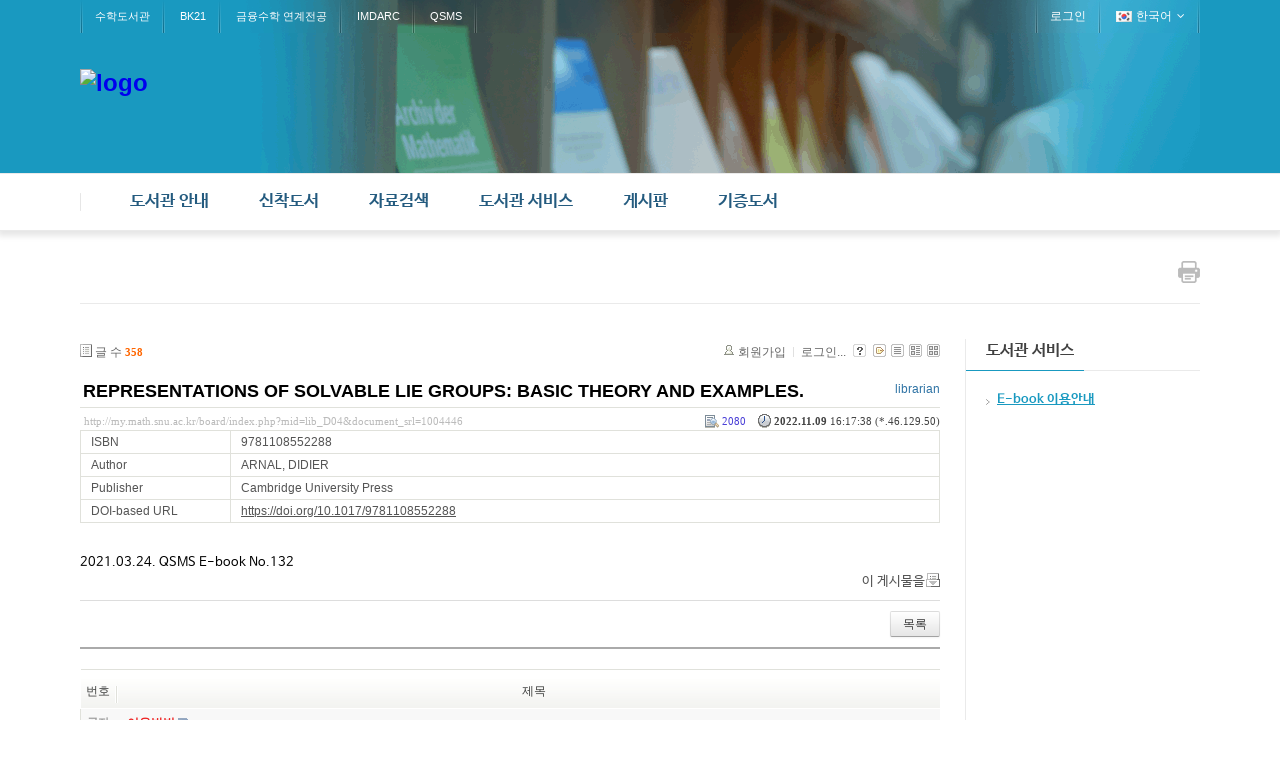

--- FILE ---
content_type: text/html; charset=UTF-8
request_url: http://my.math.snu.ac.kr/board/index.php?mid=lib_D04&page=14&listStyle=webzine&sort_index=isbn&order_type=desc&document_srl=1004446
body_size: 52979
content:
<!DOCTYPE html>
<html lang="ko">
<head>
<!-- META -->
<meta charset="utf-8">
<meta name="Generator" content="XpressEngine">
<meta http-equiv="X-UA-Compatible" content="IE=edge">
<!-- TITLE -->
<title>신착 E-Book - REPRESENTATIONS OF SOLVABLE LIE GROUPS: BASIC THEORY AND EXAMPLES.</title>
<!-- CSS -->
<link rel="stylesheet" href="/board/common/css/xe.min.css?20200227095257" />
<link rel="stylesheet" href="/board/modules/board/skins/xe_board/css/common.css?20160318072225" />
<link rel="stylesheet" href="/board/modules/board/skins/xe_board/css/white.css?20160318072225" />
<link rel="stylesheet" href="/board/layouts/layout_intermission/css/reset.css?20160318072146" />
<link rel="stylesheet" href="/board/layouts/layout_intermission/css/font.css?20160318072146" />
<link rel="stylesheet" href="/board/layouts/layout_intermission/css/font-awesome/css/font-awesome.min.css?20160318072146" />
<link rel="stylesheet" href="/board/layouts/layout_intermission/css/im_common_lib.css?20160318072146" />
<link rel="stylesheet" href="/board/layouts/layout_intermission/css/slider_style.css?20160318072146" />
<link rel="stylesheet" href="/board/layouts/layout_intermission/css/theme/blue_lib.css?20160318072146" />
<link rel="stylesheet" href="/board/modules/editor/styles/default/style.css?20200227095256" />
<link rel="stylesheet" href="/board/files/faceOff/501/449/layout.css?20160926154431" />
<!-- JS -->
<script>
var current_url = "http://my.math.snu.ac.kr/board/?mid=lib_D04&page=14&listStyle=webzine&sort_index=isbn&order_type=desc&document_srl=1004446";
var request_uri = "http://my.math.snu.ac.kr/board/";
var current_mid = "lib_D04";
var waiting_message = "서버에 요청 중입니다. 잠시만 기다려주세요.";
var ssl_actions = new Array();
var default_url = "";
</script>
<!--[if lt IE 9]><script src="/board/common/js/jquery-1.x.min.js?20150408154114"></script>
<![endif]--><!--[if gte IE 9]><!--><script src="/board/common/js/jquery.min.js?20150408154114"></script>
<!--<![endif]--><script src="/board/common/js/x.min.js?20170817141800"></script>
<script src="/board/common/js/xe.min.js?20200227095257"></script>
<script src="/board/modules/board/tpl/js/board.min.js?20150408154114"></script>
<script src="/board/layouts/layout_intermission/js/common.js?20160318072146"></script>
<script src="/board/layouts/layout_intermission/js/jquery.glide.min.js?20160318072146"></script>
<script src="/board/layouts/layout_intermission/js/jquery.leanModal.min.js?20160318072146"></script>
<!-- RSS -->
<!-- ICON -->


<style> .xe_content { font-family:나눔바른고딕,NanumBarunGothic,나눔고딕,Nanumgothic,nbg,dotum,gulim,sans-serif;font-size:13px; }</style>
<link rel="canonical" href="http://my.math.snu.ac.kr/board/index.php?mid=lib_D04&amp;document_srl=1004446" />
<meta name="description" content="2021.03.24. QSMS E-book No.132" />
<meta property="og:locale" content="ko_KR" />
<meta property="og:type" content="article" />
<meta property="og:url" content="http://my.math.snu.ac.kr/board/index.php?mid=lib_D04&amp;document_srl=1004446" />
<meta property="og:title" content="신착 E-Book - REPRESENTATIONS OF SOLVABLE LIE GROUPS: BASIC THEORY AND EXAMPLES." />
<meta property="og:description" content="2021.03.24. QSMS E-book No.132" />
<meta property="article:published_time" content="2022-11-09T16:17:38+09:00" />
<meta property="article:modified_time" content="2022-11-09T16:17:38+09:00" />
<style type="text/css">
		.im_slider {height: px;}
		.slide a {display:block; height: px; background-repeat: no-repeat; background-position: center center; margin:0 auto;}
		.im_slider_img1 a {background-image: url("./");}
		.im_slider_img2 a {background-image: url("./");}
		.im_slider_img3 a {background-image: url("./");}
		.im_slider_img4 a {background-image: url("./");}
		.im_slider_img5 a {background-image: url("./");}
		.no_slider_image1 a {background-image: url("./layouts/layout_intermission/images/im_default_slider_img.jpg"); width:100%; height:500px;}
		.no_slider_image2 a {background-image: url("./layouts/layout_intermission/images/im_default_slider_img2.jpg"); width:100%; height:500px;}
					.im_slider {height: 500px !important;}
			</style>
<meta name="viewport" content="width=1440px, initial-scale=0.4, maximum-scale=1"><script>
//<![CDATA[
xe.current_lang = "ko";
xe.cmd_find = "찾기";
xe.cmd_cancel = "취소";
xe.cmd_confirm = "확인";
xe.msg_no_root = "루트는 선택 할 수 없습니다.";
xe.msg_no_shortcut = "바로가기는 선택 할 수 없습니다.";
xe.msg_select_menu = "대상 메뉴 선택";
//]]>
</script>
</head>
<body>

<div class="im_layout" id="gototop">
	<div class="im_headerWrap">
      <div class="im_topUtilmenuWrap">
      	<div class="im_topUtilmenu">
            <div class="im_topCustomMenu">
               <ul>
                  <li><a href="/board/index.php?mid=lib_main">수학도서관</a></li><li><a href="/board/index.php?mid=bk21_main">BK21</a></li><li><a href="http://finance.math.snu.ac.kr">금융수학 연계전공</a></li><li><a href="http://imdarc.snu.ac.kr">IMDARC</a></li><li><a href="http://qsms.math.snu.ac.kr">QSMS</a></li>               </ul>
            </div>
            <div class="im_memberMenu">
               <ul>
                  <li><a href="/board/index.php?mid=lib_D04&amp;page=14&amp;listStyle=webzine&amp;sort_index=isbn&amp;order_type=desc&amp;document_srl=1004446&amp;act=dispMemberLoginForm">로그인</a></li>  
<!--                  <li><a rel="leanModal" name="im_login_btn" href="#im_modal_login">로그인</a></li>                  <li><a href="/board/index.php?mid=lib_D04&amp;page=14&amp;listStyle=webzine&amp;sort_index=isbn&amp;order_type=desc&amp;document_srl=1004446&amp;act=dispMemberSignUpForm">회원가입</a></li> -->
                                                      <li class="im_language">
                  	<a href="#" class="toggle"><span class="im_flag"><img src="/board/layouts/layout_intermission/images/kr.png" alt="한국어" /></span><span class="im_label">한국어</span><span class="im_icon"><i class="fa fa-angle-down"></i></span></a>
 		               <ul class="selectLang">
                        <li>
                           <a href="#" onclick="doChangeLangType('en');return false;">English</a>
                        </li>							</ul>
                  </li>
						                  
               </ul>
            </div>
         </div>
      </div>
		<div class="im_header">
         <div class="im_topLogo">
         	<h1>
            	<a href="http://www.math.snu.ac.kr/board/lib_main"><img src="http://my.math.snu.ac.kr/board/files/attach/images/449501/99930f6978002c1f65ad5bb0c227e6ba.png" alt="logo" border="0" /></a>                           </h1>
         </div>
      
                     </div>
      </div>
   
      <div class="im_gnbWrap">
         <div class="im_gnb">
            <h2 class="im_hidden">global navigaion menu / 글로벌 네비게이션 메뉴</h2>
            <ul class="depth1">
               <li><a href="/board/index.php?mid=lib_A01">도서관 안내<span class="arrow-up"></span><span class="arrow-up-back"></span></a>
                  <ul class="depth2">
                     <li >
                     <a href="/board/index.php?mid=lib_A01">도서관 소개</a>
                     		
			            </li><li >
                     <a href="/board/index.php?mid=lib_A02">도서관 이용안내</a>
                     		
			            </li><li >
                     <a href="/board/index.php?mid=lib_A03">도서관 현황</a>
                     		
			            </li><li >
                     <a href="/board/index.php?mid=lib_A04">담당자 안내</a>
                     		
			            </li><li >
                     <a href="/board/index.php?mid=lib_A05">찾아오시는 길</a>
                     		
			            </li>                  </ul>	            </li><li><a href="/board/index.php?mid=lib_new_books">신착도서<span class="arrow-up"></span><span class="arrow-up-back"></span></a>
                  <ul class="depth2">
                     <li >
                     <a href="/board/index.php?mid=lib_new_books">신착도서</a>
                     		
			            </li><li >
                     <a href="/board/index.php?mid=lib_old_books">이전 신착도서</a>
                     		
			            </li>                  </ul>	            </li><li><a href="/board/index.php?mid=lib_C01">자료검색<span class="arrow-up"></span><span class="arrow-up-back"></span></a>
                  <ul class="depth2">
                     <li >
                     <a href="/board/index.php?mid=lib_C01">검색안내</a>
                     		
			            </li><li >
                     <a href="/board/index.php?mid=lib_C02">소장자료 검색</a>
                     		
			            </li><li >
                     <a href="http://libguide.snu.ac.kr/main">Research Guide</a>
                     		
			            </li>                  </ul>	            </li><li class="active"><a href="/board/index.php?mid=lib_D04">도서관 서비스<span class="arrow-up"></span><span class="arrow-up-back"></span></a>
                  <ul class="depth2">
                     <li class="active" >
                     <a href="/board/index.php?mid=lib_D04">E-book 이용안내</a>
                     		
			            </li>                  </ul>	            </li><li><a href="/board/index.php?mid=lib_E01">게시판<span class="arrow-up"></span><span class="arrow-up-back"></span></a>
                  <ul class="depth2">
                     <li >
                     <a href="/board/index.php?mid=lib_E01">도서관 공지사항</a>
                     		
			            </li><li >
                     <a href="/board/index.php?mid=lib_E02">FAQ</a>
                     		
			            </li><li >
                     <a href="/board/index.php?mid=lib_did">전자게시판<span class="arrow-right"><i class="fa fa-angle-right"></i></span></a>
                     	<ul class="depth3">
                     		<li><a href="#">목록</a></li><li><a href="/board/index.php?mid=page_Vkbo23">등록</a></li>                  		</ul>	
			            </li>                  </ul>	            </li><li><a href="/board/index.php?mid=page_kbNd22">기증도서<span class="arrow-up"></span><span class="arrow-up-back"></span></a>
                  <ul class="depth2">
                     <li >
                     <a href="/board/index.php?mid=page_kbNd22">기증도서 목록</a>
                     		
			            </li>                  </ul>	            </li>            </ul>            
         </div>
      </div>
	</div>
   
      <!-- Slider 가로세로 위치조정-->
   
      
      <div class="im_container">
   	<div class="im_sub_topbar">
               
         <div class="im_btn_print">
         	<a href="javascript:window.print()"><img src="/board/layouts/layout_intermission/images/button-print.png" alt="print this page" /></a>
         </div>
      </div>
   	<div class="im_sub_content">
                                                                                                         <!-- display skin title/description -->
    <!-- skin description -->
    <!-- board information -->
    <div class="boardInformation">
        <!-- article number -->
                <div class="articleNum">글 수 <strong>358</strong></div>
                <!-- login information -->
        <ul class="accountNavigation">
        
                    <li class="join"><a href="/board/index.php?mid=lib_D04&amp;page=14&amp;listStyle=webzine&amp;sort_index=isbn&amp;order_type=desc&amp;document_srl=1004446&amp;act=dispMemberSignUpForm">회원가입</a></li>
            <li class="loginAndLogout"><a href="/board/index.php?mid=lib_D04&amp;page=14&amp;listStyle=webzine&amp;sort_index=isbn&amp;order_type=desc&amp;document_srl=1004446&amp;act=dispMemberLoginForm">로그인...</a></li>
                            <li class="skin_info"><a href="/board/index.php?module=module&amp;act=dispModuleSkinInfo&amp;selected_module=board&amp;skin=xe_board" onclick="popopen(this.href,'skinInfo'); return false;"><img src="/board/modules/board/skins/xe_board/images/white/buttonHelp.gif" alt="Skin Info" width="13" height="13"/></a></li>
            <li class="tag_info"><a href="/board/index.php?mid=lib_D04&amp;page=14&amp;listStyle=webzine&amp;sort_index=isbn&amp;order_type=desc&amp;document_srl=1004446&amp;act=dispBoardTagList"><img src="/board/modules/board/skins/xe_board/images/white/iconAllTags.gif" alt="Tag list" width="13" height="13"/></a></li>
        
                        <li class="listType"><a href="/board/index.php?mid=lib_D04&amp;page=14&amp;listStyle=list&amp;sort_index=isbn&amp;order_type=desc"><img src="/board/modules/board/skins/xe_board/images/white/typeList.gif" border="0" width="13" height="13" alt="List" /></a></li>
            <li class="listType"><a href="/board/index.php?mid=lib_D04&amp;page=14&amp;listStyle=webzine&amp;sort_index=isbn&amp;order_type=desc"><img src="/board/modules/board/skins/xe_board/images/white/typeWebzine.gif" border="0" width="13" height="13" alt="Webzine" /></a></li>
            <li class="listType"><a href="/board/index.php?mid=lib_D04&amp;page=14&amp;listStyle=gallery&amp;sort_index=isbn&amp;order_type=desc"><img src="/board/modules/board/skins/xe_board/images/white/typeGallery.gif" border="0" width="13" height="13" alt="Gallery" /></a></li>
                    </ul>
    </div>
        <div class="viewDocument">
        <!-- display the document contents -->
<div class="boardRead">
    <div class="originalContent">
        <div class="readHeader">
            <div class="titleAndUser">
                <div class="title">
                    <h1><a href="http://my.math.snu.ac.kr/board/index.php?mid=lib_D04&amp;document_srl=1004446">REPRESENTATIONS OF SOLVABLE LIE GROUPS: BASIC THEORY AND EXAMPLES.</a></h1>
                </div>
                                <div class="userInfo">
                                            <div class="author"><span class="member_448035">librarian</span></div>
                                    </div>
                                
            </div>
            <div class="dateAndCount">
                <div class="uri" title="게시글 주소"><a href="http://my.math.snu.ac.kr/board/index.php?mid=lib_D04&amp;document_srl=1004446">http://my.math.snu.ac.kr/board/index.php?mid=lib_D04&amp;document_srl=1004446</a></div>
                <div class="date" title="등록일">
                    <strong>2022.11.09</strong> 16:17:38 (*.46.129.50)                </div>
                <div class="readedCount" title="조회 수">2080</div>
                                <div class="replyAndTrackback">
                                                        </div>
                                
            </div>
            
        </div>
        
                <table cellspacing="0" summary="" class="extraVarsList">
        <col width="150" />
        <col />
                <tr>
            <th>ISBN</th>
            <td>9781108552288</td>
        </tr>
                <tr>
            <th>Author</th>
            <td>ARNAL, DIDIER</td>
        </tr>
                <tr>
            <th>Publisher</th>
            <td>Cambridge University Press</td>
        </tr>
                <tr>
            <th>DOI-based URL</th>
            <td><a href="https://doi.org/10.1017/9781108552288" target="_blank">https://doi.org/10.1017/9781108552288</a></td>
        </tr>
                </table>
                <div class="readBody">
            <div class="contentBody">
                                    <!--BeforeDocument(1004446,448035)--><div class="document_1004446_448035 xe_content"><p>2021.03.24. QSMS E-book No.132</p><div class="document_popup_menu"><a href="#popup_menu_area" class="document_1004446" onclick="return false">이 게시물을</a></div></div><!--AfterDocument(1004446,448035)-->                                <!-- display signature / profile image-->
                            </div>
        </div>
                            </div>
    <!-- list, modify/delete button -->
    <div class="btnArea">
                <span class="btn"><a href="/board/index.php?mid=lib_D04&amp;page=14&amp;listStyle=webzine&amp;sort_index=isbn&amp;order_type=desc">목록</a></span>
                    </div>
</div>
<!-- trackback -->
<!-- comments -->
<a name="comment"></a>
<!-- comments form -->
    </div>
                <!-- display list -->
    <form action="./" method="get"><input type="hidden" name="error_return_url" value="/board/index.php?mid=lib_D04&amp;page=14&amp;listStyle=webzine&amp;sort_index=isbn&amp;order_type=desc&amp;document_srl=1004446" /><input type="hidden" name="act" value="" /><input type="hidden" name="mid" value="lib_D04" /><input type="hidden" name="vid" value="" />
            <table cellspacing="0" summary="" class="boardList">
        <thead>
                        <tr>
                				                				<th scope="col" class="num no_line"><div>번호</div></th>				 
				 
								                                <th scope="col" colspan="2" class="title">
					<div>
                    		                    제목    	                	                </div>
				</th>
				 
												                				                				                				                				            </tr>
        </thead>
        <tbody>
                    
                            <tr class="notice">
                    					                    <td class="notice">공지</td>
                    					                                        <td class="title" colspan="2">
                                                <a href="/board/index.php?mid=lib_D04&amp;page=14&amp;listStyle=webzine&amp;sort_index=isbn&amp;order_type=desc&amp;document_srl=450191"><span style="font-weight:bold;;color:#EE2222">이용방법</span></a>
                        
                                                                        
                        <img src="http://my.math.snu.ac.kr/board/modules/document/tpl/icons//file.gif" alt="file" title="file" style="margin-right:2px;" />                    </td>
                    					                    					                    					                    					                    					                </tr>
                        
                            <tr class="bg2">
                    					                    <td rowspan="2" class="num">98</td>
										                                                            <td class="webzineTitle" colspan="2">
                                                                    <a href="/board/index.php?mid=lib_D04&amp;page=14&amp;listStyle=webzine&amp;sort_index=isbn&amp;order_type=desc&amp;document_srl=1004482">Equivariant Topology and Derived Algebra</a>
                        
                                                                                            </td>
                    					                    					                    					                    					                    					                </tr>
                                <tr class="bg2">
                    <td colspan="2" class="summary">
                                                <a href="/board/index.php?mid=lib_D04&amp;page=14&amp;listStyle=webzine&amp;sort_index=isbn&amp;order_type=desc&amp;document_srl=1004482">2022.10.21. QSMS E-book No.30</a>
                                                &nbsp;
                    </td>
                </tr>
                            <tr class="bg1">
                    					                    <td rowspan="2" class="num">97</td>
										                                                            <td class="webzineTitle" colspan="2">
                                                                    <a href="/board/index.php?mid=lib_D04&amp;page=14&amp;listStyle=webzine&amp;sort_index=isbn&amp;order_type=desc&amp;document_srl=1065294">Elements of ∞-Category Theory</a>
                        
                                                                                            </td>
                    					                    					                    					                    					                    					                </tr>
                                <tr class="bg1">
                    <td colspan="3" class="summary">
                                                <a href="/board/index.php?mid=lib_D04&amp;page=14&amp;listStyle=webzine&amp;sort_index=isbn&amp;order_type=desc&amp;document_srl=1065294">2023.02.14. QSMS E-book No.28</a>
                                                &nbsp;
                    </td>
                </tr>
                            <tr class="bg2">
                    					                    <td rowspan="2" class="num">96</td>
										                                                            <td class="webzineTitle" colspan="2">
                                                                    <a href="/board/index.php?mid=lib_D04&amp;page=14&amp;listStyle=webzine&amp;sort_index=isbn&amp;order_type=desc&amp;document_srl=1004430">LECTURES ON ORTHOGONAL POLYNOMIALS AND SPECIAL FUNCTIONS: 6TH SUMMER SCHOOL, MARYLAND, 2016</a>
                        
                                                                                            </td>
                    					                    					                    					                    					                    					                </tr>
                                <tr class="bg2">
                    <td colspan="4" class="summary">
                                                <a href="/board/index.php?mid=lib_D04&amp;page=14&amp;listStyle=webzine&amp;sort_index=isbn&amp;order_type=desc&amp;document_srl=1004430">2021.03.24. QSMS E-book No.118</a>
                                                &nbsp;
                    </td>
                </tr>
                            <tr class="bg1">
                    					                    <td rowspan="2" class="num">95</td>
										                                                            <td class="webzineTitle" colspan="2">
                                                                    <a href="/board/index.php?mid=lib_D04&amp;page=14&amp;listStyle=webzine&amp;sort_index=isbn&amp;order_type=desc&amp;document_srl=1065296">Coarse Geometry of Topological Groups</a>
                        
                                                                                            </td>
                    					                    					                    					                    					                    					                </tr>
                                <tr class="bg1">
                    <td colspan="5" class="summary">
                                                <a href="/board/index.php?mid=lib_D04&amp;page=14&amp;listStyle=webzine&amp;sort_index=isbn&amp;order_type=desc&amp;document_srl=1065296">2023.02.14. QSMS E-book No.30</a>
                                                &nbsp;
                    </td>
                </tr>
                            <tr class="bg2">
                    					                    <td rowspan="2" class="num">94</td>
										                                                            <td class="webzineTitle" colspan="2">
                                                                    <a href="/board/index.php?mid=lib_D04&amp;page=14&amp;listStyle=webzine&amp;sort_index=isbn&amp;order_type=desc&amp;document_srl=1004429">DIFFERENTIAL GEOMETRY IN THE LARGE</a>
                        
                                                                                            </td>
                    					                    					                    					                    					                    					                </tr>
                                <tr class="bg2">
                    <td colspan="6" class="summary">
                                                <a href="/board/index.php?mid=lib_D04&amp;page=14&amp;listStyle=webzine&amp;sort_index=isbn&amp;order_type=desc&amp;document_srl=1004429">2021.03.24. QSMS E-book No.117</a>
                                                &nbsp;
                    </td>
                </tr>
                            <tr class="bg1">
                    					                    <td rowspan="2" class="num">93</td>
										                                                            <td class="webzineTitle" colspan="2">
                                                                    <a href="/board/index.php?mid=lib_D04&amp;page=14&amp;listStyle=webzine&amp;sort_index=isbn&amp;order_type=desc&amp;document_srl=1004422">SINGULARLY PERTURBED METHODS FOR NONLINEAR ELLIPTIC PROBLEMS.</a>
                        
                                                                                            </td>
                    					                    					                    					                    					                    					                </tr>
                                <tr class="bg1">
                    <td colspan="7" class="summary">
                                                <a href="/board/index.php?mid=lib_D04&amp;page=14&amp;listStyle=webzine&amp;sort_index=isbn&amp;order_type=desc&amp;document_srl=1004422">2021.03.24. QSMS E-book No.111</a>
                                                &nbsp;
                    </td>
                </tr>
                            <tr class="bg2">
                    					                    <td rowspan="2" class="num">92</td>
										                                                            <td class="webzineTitle" colspan="2">
                                                                    <a href="/board/index.php?mid=lib_D04&amp;page=14&amp;listStyle=webzine&amp;sort_index=isbn&amp;order_type=desc&amp;document_srl=1004420">HIGHER INDEX THEORY.</a>
                        
                                                                                            </td>
                    					                    					                    					                    					                    					                </tr>
                                <tr class="bg2">
                    <td colspan="8" class="summary">
                                                <a href="/board/index.php?mid=lib_D04&amp;page=14&amp;listStyle=webzine&amp;sort_index=isbn&amp;order_type=desc&amp;document_srl=1004420">2021.03.24. QSMS E-book No.109</a>
                                                &nbsp;
                    </td>
                </tr>
                            <tr class="bg1">
                    					                    <td rowspan="2" class="num">91</td>
										                                                            <td class="webzineTitle" colspan="2">
                                                                    <a href="/board/index.php?mid=lib_D04&amp;page=14&amp;listStyle=webzine&amp;sort_index=isbn&amp;order_type=desc&amp;document_srl=1004435">BIMONOIDS FOR HYPERPLANE ARRANGEMENTS.</a>
                        
                                                                                            </td>
                    					                    					                    					                    					                    					                </tr>
                                <tr class="bg1">
                    <td colspan="9" class="summary">
                                                <a href="/board/index.php?mid=lib_D04&amp;page=14&amp;listStyle=webzine&amp;sort_index=isbn&amp;order_type=desc&amp;document_srl=1004435">2021.03.24. QSMS E-book No.122</a>
                                                &nbsp;
                    </td>
                </tr>
                            <tr class="bg2">
                    					                    <td rowspan="2" class="num">90</td>
										                                                            <td class="webzineTitle" colspan="2">
                                                                    <a href="/board/index.php?mid=lib_D04&amp;page=14&amp;listStyle=webzine&amp;sort_index=isbn&amp;order_type=desc&amp;document_srl=1004421">GENERATORS OF MARKOV CHAINS: FROM A WALK IN THE INTERIOR TO A DANCE ON THE BOUNDARY.</a>
                        
                                                                                            </td>
                    					                    					                    					                    					                    					                </tr>
                                <tr class="bg2">
                    <td colspan="10" class="summary">
                                                <a href="/board/index.php?mid=lib_D04&amp;page=14&amp;listStyle=webzine&amp;sort_index=isbn&amp;order_type=desc&amp;document_srl=1004421">2021.03.24. QSMS E-book No.110</a>
                                                &nbsp;
                    </td>
                </tr>
                            <tr class="bg1">
                    					                    <td rowspan="2" class="num">89</td>
										                                                            <td class="webzineTitle" colspan="2">
                                                                    <a href="/board/index.php?mid=lib_D04&amp;page=14&amp;listStyle=webzine&amp;sort_index=isbn&amp;order_type=desc&amp;document_srl=1004419">FROM CATEGORIES TO HOMOTOPY THEORY.</a>
                        
                                                                                            </td>
                    					                    					                    					                    					                    					                </tr>
                                <tr class="bg1">
                    <td colspan="11" class="summary">
                                                <a href="/board/index.php?mid=lib_D04&amp;page=14&amp;listStyle=webzine&amp;sort_index=isbn&amp;order_type=desc&amp;document_srl=1004419">2021.03.24. QSMS E-book No.108</a>
                                                &nbsp;
                    </td>
                </tr>
                            <tr class="bg2">
                    					                    <td rowspan="2" class="num">88</td>
										                                                            <td rowspan="2" class="thumb"><a href="/board/index.php?mid=lib_D04&amp;page=14&amp;listStyle=webzine&amp;sort_index=isbn&amp;order_type=desc&amp;document_srl=808681"><img src="http://my.math.snu.ac.kr/board/files/thumbnails/681/808/100x100.crop.jpg?20200828140118" border="0" alt="" /></a></td>
                    <td class="webzineTitle">
                                                                    <a href="/board/index.php?mid=lib_D04&amp;page=14&amp;listStyle=webzine&amp;sort_index=isbn&amp;order_type=desc&amp;document_srl=808681">Wigner-Type Theorems for Hilbert Grassmannians</a>
                        
                                                                        <img src="http://my.math.snu.ac.kr/board/modules/document/tpl/icons//file.gif" alt="file" title="file" style="margin-right:2px;" />                    </td>
                    					                    					                    					                    					                    					                </tr>
                                <tr class="bg2">
                    <td colspan="11" class="summary">
                                                <a href="/board/index.php?mid=lib_D04&amp;page=14&amp;listStyle=webzine&amp;sort_index=isbn&amp;order_type=desc&amp;document_srl=808681"></a>
                                                &nbsp;
                    </td>
                </tr>
                            <tr class="bg1">
                    					                    <td rowspan="2" class="num">87</td>
										                                                            <td class="webzineTitle" colspan="2">
                                                                    <a href="/board/index.php?mid=lib_D04&amp;page=14&amp;listStyle=webzine&amp;sort_index=isbn&amp;order_type=desc&amp;document_srl=1004418">CHARACTER THEORY OF FINITE GROUPS OF LIE TYPE: A GUIDED TOUR.</a>
                        
                                                                                            </td>
                    					                    					                    					                    					                    					                </tr>
                                <tr class="bg1">
                    <td colspan="12" class="summary">
                                                <a href="/board/index.php?mid=lib_D04&amp;page=14&amp;listStyle=webzine&amp;sort_index=isbn&amp;order_type=desc&amp;document_srl=1004418">2021.03.24. QSMS E-book No.107</a>
                                                &nbsp;
                    </td>
                </tr>
                            <tr class="bg2">
                    					                    <td rowspan="2" class="num">86</td>
										                                                            <td class="webzineTitle" colspan="2">
                                                                    <a href="/board/index.php?mid=lib_D04&amp;page=14&amp;listStyle=webzine&amp;sort_index=isbn&amp;order_type=desc&amp;document_srl=1004434">GEOMETRIC REGULAR POLYTOPES.</a>
                        
                                                                                            </td>
                    					                    					                    					                    					                    					                </tr>
                                <tr class="bg2">
                    <td colspan="13" class="summary">
                                                <a href="/board/index.php?mid=lib_D04&amp;page=14&amp;listStyle=webzine&amp;sort_index=isbn&amp;order_type=desc&amp;document_srl=1004434">2021.03.24. QSMS E-book No.121</a>
                                                &nbsp;
                    </td>
                </tr>
                            <tr class="bg1">
                    					                    <td rowspan="2" class="num">85</td>
										                                                            <td class="webzineTitle" colspan="2">
                                                                    <a href="/board/index.php?mid=lib_D04&amp;page=14&amp;listStyle=webzine&amp;sort_index=isbn&amp;order_type=desc&amp;document_srl=1004425">INTEGRABLE SYSTEMS AND ALGEBRAIC GEOMETRY: A CELEBRATION OF EMMA PREVIATO'S 65TH BIRTHDAY; V. 2</a>
                        
                                                                                            </td>
                    					                    					                    					                    					                    					                </tr>
                                <tr class="bg1">
                    <td colspan="14" class="summary">
                                                <a href="/board/index.php?mid=lib_D04&amp;page=14&amp;listStyle=webzine&amp;sort_index=isbn&amp;order_type=desc&amp;document_srl=1004425">2021.03.24. QSMS E-book No.114</a>
                                                &nbsp;
                    </td>
                </tr>
                            <tr class="bg2">
                    					                    <td rowspan="2" class="num">84</td>
										                                                            <td class="webzineTitle" colspan="2">
                                                                    <a href="/board/index.php?mid=lib_D04&amp;page=14&amp;listStyle=webzine&amp;sort_index=isbn&amp;order_type=desc&amp;document_srl=1004424">INTEGRABLE SYSTEMS AND ALGEBRAIC GEOMETRY: A CELEBRATION OF EMMA PREVIATO'S 65TH BIRTHDAY; V. 1</a>
                        
                                                                                            </td>
                    					                    					                    					                    					                    					                </tr>
                                <tr class="bg2">
                    <td colspan="15" class="summary">
                                                <a href="/board/index.php?mid=lib_D04&amp;page=14&amp;listStyle=webzine&amp;sort_index=isbn&amp;order_type=desc&amp;document_srl=1004424">2021.03.24. QSMS E-book No.113</a>
                                                &nbsp;
                    </td>
                </tr>
                            <tr class="bg1">
                    					                    <td rowspan="2" class="num">83</td>
										                                                            <td class="webzineTitle" colspan="2">
                                                                    <a href="/board/index.php?mid=lib_D04&amp;page=14&amp;listStyle=webzine&amp;sort_index=isbn&amp;order_type=desc&amp;document_srl=1004417">BELLMAN FUNCTION TECHNIQUE IN HARMONIC ANALYSIS.</a>
                        
                                                                                            </td>
                    					                    					                    					                    					                    					                </tr>
                                <tr class="bg1">
                    <td colspan="16" class="summary">
                                                <a href="/board/index.php?mid=lib_D04&amp;page=14&amp;listStyle=webzine&amp;sort_index=isbn&amp;order_type=desc&amp;document_srl=1004417">2021.03.24. QSMS E-book No.106</a>
                                                &nbsp;
                    </td>
                </tr>
                            <tr class="bg2">
                    					                    <td rowspan="2" class="num">82</td>
										                                                            <td class="webzineTitle" colspan="2">
                                                                    <a href="/board/index.php?mid=lib_D04&amp;page=14&amp;listStyle=webzine&amp;sort_index=isbn&amp;order_type=desc&amp;document_srl=1293171">Abstract Chiral Polytopes</a>
                        
                                                                                            </td>
                    					                    					                    					                    					                    					                </tr>
                                <tr class="bg2">
                    <td colspan="17" class="summary">
                                                <a href="/board/index.php?mid=lib_D04&amp;page=14&amp;listStyle=webzine&amp;sort_index=isbn&amp;order_type=desc&amp;document_srl=1293171">2025.12.31. 2025 E-book No.8</a>
                                                &nbsp;
                    </td>
                </tr>
                            <tr class="bg1">
                    					                    <td rowspan="2" class="num">81</td>
										                                                            <td rowspan="2" class="thumb"><a href="/board/index.php?mid=lib_D04&amp;page=14&amp;listStyle=webzine&amp;sort_index=isbn&amp;order_type=desc&amp;document_srl=808607"><img src="http://my.math.snu.ac.kr/board/files/thumbnails/607/808/100x100.crop.jpg?20200826135030" border="0" alt="" /></a></td>
                    <td class="webzineTitle">
                                                                    <a href="/board/index.php?mid=lib_D04&amp;page=14&amp;listStyle=webzine&amp;sort_index=isbn&amp;order_type=desc&amp;document_srl=808607">A Comprehensive Introduction to Sub-Riemannian Geometry</a>
                        
                                                                        <img src="http://my.math.snu.ac.kr/board/modules/document/tpl/icons//file.gif" alt="file" title="file" style="margin-right:2px;" />                    </td>
                    					                    					                    					                    					                    					                </tr>
                                <tr class="bg1">
                    <td colspan="17" class="summary">
                                                <a href="/board/index.php?mid=lib_D04&amp;page=14&amp;listStyle=webzine&amp;sort_index=isbn&amp;order_type=desc&amp;document_srl=808607"></a>
                                                &nbsp;
                    </td>
                </tr>
                            <tr class="bg2">
                    					                    <td rowspan="2" class="num">80</td>
										                                                            <td class="webzineTitle" colspan="2">
                                                                    <a href="/board/index.php?mid=lib_D04&amp;page=14&amp;listStyle=webzine&amp;sort_index=isbn&amp;order_type=desc&amp;document_srl=1004423">GROUPS ST ANDREWS 2017 IN BIRMINGHAM</a>
                        
                                                                                            </td>
                    					                    					                    					                    					                    					                </tr>
                                <tr class="bg2">
                    <td colspan="18" class="summary">
                                                <a href="/board/index.php?mid=lib_D04&amp;page=14&amp;listStyle=webzine&amp;sort_index=isbn&amp;order_type=desc&amp;document_srl=1004423">2021.03.24. QSMS E-book No.112</a>
                                                &nbsp;
                    </td>
                </tr>
                            <tr class="bg1">
                    					                    <td rowspan="2" class="num">79</td>
										                                                            <td class="webzineTitle" colspan="2">
                                                                    <a href="/board/index.php?mid=lib_D04&amp;page=14&amp;listStyle=webzine&amp;sort_index=isbn&amp;order_type=desc&amp;document_srl=1004443">DIRICHLET SERIES AND HOLOMORPHIC FUNCTIONS IN HIGH DIMENSIONS.</a>
                        
                                                                                            </td>
                    					                    					                    					                    					                    					                </tr>
                                <tr class="bg1">
                    <td colspan="19" class="summary">
                                                <a href="/board/index.php?mid=lib_D04&amp;page=14&amp;listStyle=webzine&amp;sort_index=isbn&amp;order_type=desc&amp;document_srl=1004443">2021.03.24. QSMS E-book No.130</a>
                                                &nbsp;
                    </td>
                </tr>
                            </tbody>
        </table>
    </form>
        <div class="boardBottom">
    <!-- write document, list button -->
        <div class="btnArea">
							</span>
        </div>
    <!-- page navigation -->
        <div class="pagination a1">
            <a href="/board/index.php?mid=lib_D04&amp;listStyle=webzine&amp;sort_index=isbn&amp;order_type=desc" class="prevEnd">첫 페이지</a> 
                                                <a href="/board/index.php?mid=lib_D04&amp;page=9&amp;listStyle=webzine&amp;sort_index=isbn&amp;order_type=desc">9</a>
                                                                <a href="/board/index.php?mid=lib_D04&amp;page=10&amp;listStyle=webzine&amp;sort_index=isbn&amp;order_type=desc">10</a>
                                                                <a href="/board/index.php?mid=lib_D04&amp;page=11&amp;listStyle=webzine&amp;sort_index=isbn&amp;order_type=desc">11</a>
                                                                <a href="/board/index.php?mid=lib_D04&amp;page=12&amp;listStyle=webzine&amp;sort_index=isbn&amp;order_type=desc">12</a>
                                                                <a href="/board/index.php?mid=lib_D04&amp;page=13&amp;listStyle=webzine&amp;sort_index=isbn&amp;order_type=desc">13</a>
                                                                <strong>14</strong> 
                                                                <a href="/board/index.php?mid=lib_D04&amp;page=15&amp;listStyle=webzine&amp;sort_index=isbn&amp;order_type=desc">15</a>
                                                                <a href="/board/index.php?mid=lib_D04&amp;page=16&amp;listStyle=webzine&amp;sort_index=isbn&amp;order_type=desc">16</a>
                                                                <a href="/board/index.php?mid=lib_D04&amp;page=17&amp;listStyle=webzine&amp;sort_index=isbn&amp;order_type=desc">17</a>
                                                                <a href="/board/index.php?mid=lib_D04&amp;page=18&amp;listStyle=webzine&amp;sort_index=isbn&amp;order_type=desc">18</a>
                                        <a href="/board/index.php?mid=lib_D04&amp;page=18&amp;listStyle=webzine&amp;sort_index=isbn&amp;order_type=desc" class="nextEnd">끝 페이지</a>
        </div>
<!-- -->
    <!-- search -->
                <div class="boardSearch">
            <form action="http://my.math.snu.ac.kr/board/" method="get" onsubmit="return procFilter(this, search)" id="fo_search" ><input type="hidden" name="act" value="" />
                                <input type="hidden" name="mid" value="lib_D04" />
                <input type="hidden" name="category" value="" />
                <select name="search_target">
                                        <option value="title_content" >제목+내용</option>
                                        <option value="title" >제목</option>
                                        <option value="content" >내용</option>
                                        <option value="comment" >댓글</option>
                                        <option value="user_name" >이름</option>
                                        <option value="nick_name" >닉네임</option>
                                        <option value="tag" >태그</option>
                                        <option value="extra_vars2" >Author</option>
                                        <option value="extra_vars4" >DOI-based URL</option>
                                    </select>
                <input type="text" name="search_keyword" value="" class="iText"/>
                                <span class="btn"><input type="submit" value="검색" /></span>
                <span class="btn"><a href="/board/index.php?mid=lib_D04&amp;listStyle=webzine">취소</a></span>
            </form>
        </div>
            </div>
<!-- display the text on footer -->
      </div>
      <div class="im_sub_rightbar">
      	<div class="im_lnb">
                           <h2 class="im_lnb_title"><span class="im_lnb_heading">도서관 서비스</span></h2>
             
            <div class="im_lnb_box">
               <ul class="depth2">          
                  <li ><a href="/board/index.php?mid=lib_D04" class="on"><span class="lnblv1">E-book 이용안내</span></a>	
                                       </li>               </ul>            </div>
         </div>
      </div> <!-- // 오른쪽 사이드바 -->
   </div><!-- // im_container cond="sub" -->
	<div class="im_footerWrap">
   	<div class="im_footer">
      	<div class="im_footer_logo">
	         <a href="http://www.math.snu.ac.kr/board/lib_main"><img src="http://my.math.snu.ac.kr/board/files/attach/images/449501/04295e2ebe77758a94c64ba4d7f20d34.png" alt="logo" border="0" /></a>                     </div>
         <div class="im_footer_right">
         	<div class="im_footer_menu">
               <ul>
                  <li><a href="/board/index.php?mid=policy">개인정보 처리방침 |</a></li><li><a href="/board/index.php?mid=b1_3">오시는 길</a></li><li><a href="http://www.snu.ac.kr">| 서울대학교</a></li><li><a href="http://cns.snu.ac.kr">| 서울대학교 자연과학대학</a></li>               </ul>
            </div>
            <div class="im_footer_info">
            	<span class="contact"></span>                              <span class="copyright">COPYRIGHT ⓒ  ALL RIGHT RESERVED.</span>                           </div>
            <div class="im_familysite">
            	<a href="#" class="im_open"><span class="label">관련사이트</span><span class="icon"><i class="fa fa-angle-up"></i></span></a>
               <ul>
                  <li><a href=""></a></li>
                  <li><a href=""></a></li>
                  <li><a href=""></a></li>
                  <li><a href=""></a></li>
                  <li><a href=""></a></li>
               </ul> 
            </div>         </div>
         <div class="im_gototop">
         	<a href="#"><span class="icon"><i class="fa fa-chevron-up"></i></span><span class="label">TOP</span></a>
         </div>
      </div>
   </div>
</div>
	 	 	 	<!-- Modal login window -->
	<div id="im_modal_login">
      <p class="loginWindow_header"><img src="/board/layouts/layout_intermission/images/login_white.png" alt="로그인"/></p>
		      <div class="loginWindow">
      	<form action="" method="post" id="im_Login_form"  ><input type="hidden" name="error_return_url" value="/board/index.php?mid=lib_D04&amp;page=14&amp;listStyle=webzine&amp;sort_index=isbn&amp;order_type=desc&amp;document_srl=1004446" /><input type="hidden" name="mid" value="lib_D04" /><input type="hidden" name="vid" value="" /><input type="hidden" name="ruleset" value="@login" />
				<input type="hidden" name="success_return_url" value="/board/index.php?mid=lib_D04&page=14&listStyle=webzine&sort_index=isbn&order_type=desc&document_srl=1004446" />
				<input type="hidden" name="act" value="procMemberLogin" />
            <fieldset>
	            <legend class="im_hidden">로그인폼</legend>
                 <dl>
                     <dt><label for="uid">아이디</label></dt>
                     <dd><input name="user_id" type="text" class="inputuid" id="uid" title="아이디" /></dd>
                     <dt><label for="upw">비밀번호</label></dt>
                     <dd><input name="password" type="password" class="inputupw" id="upw" title="비밀번호" /></dd>
                 </dl>
               <div class="keepWrap">
               	<div class="keep">
                  <input name="keep_signed" type="checkbox" id="keep_login" value="Y" class="inputCheck" onclick="if(this.checked) return confirm('브라우저를 닫더라도 로그인이 계속 유지될 수 있습니다.\n\n로그인 유지 기능을 사용할 경우 다음 접속부터는 로그인할 필요가 없습니다.\n\n단, 게임방, 학교 등 공공장소에서 이용 시 개인정보가 유출될 수 있으니 꼭 로그아웃을 해주세요.');"/>
                  <label for="keep_login" title="로그인 유지"></label>
                  </div>
                  <p class="keep_text"><span>로그인 유지</span></p>
               </div>
               	
                <div class="submit_btn"><a href="#" class="login_submit" onclick="document.getElementById('im_Login_form').submit()">로그인</a></div>
             </fieldset>
         </form>
			<div class="login_menu">
				<ul>
               <li><a href="/board/index.php?mid=lib_D04&amp;page=14&amp;listStyle=webzine&amp;sort_index=isbn&amp;order_type=desc&amp;document_srl=1004446&amp;act=dispMemberSignUpForm">회원가입</a></li>
               <li><a href="/board/index.php?mid=lib_D04&amp;page=14&amp;listStyle=webzine&amp;sort_index=isbn&amp;order_type=desc&amp;document_srl=1004446&amp;act=dispMemberFindAccount">ID/PW 찾기</a></li>
				</ul>
			</div>
         <p class="close_loginWindow"><a href="" class="modal_close"><i class="fa fa-times"></i></a></p>
        </div>
    </div>
    <!-- /loginWindow -->
<!-- ETC -->
<div class="wfsr"></div>
<script src="/board/files/cache/js_filter_compiled/d046d1841b9c79c545b82d3be892699d.ko.compiled.js?20251216132051"></script><script src="/board/files/cache/js_filter_compiled/1bdc15d63816408b99f674eb6a6ffcea.ko.compiled.js?20251216132051"></script><script src="/board/files/cache/js_filter_compiled/9b007ee9f2af763bb3d35e4fb16498e9.ko.compiled.js?20251216132051"></script><script src="/board/addons/autolink/autolink.js?20200227095259"></script><script src="/board/files/cache/js_filter_compiled/deaf5e4c7dd31c7afc31b80200ed84ea.ko.compiled.js?20251216132050"></script><script src="/board/files/cache/ruleset/350093e92019d1652945653177748ff1.ko.js?20251216132050"></script></body>
</html>
